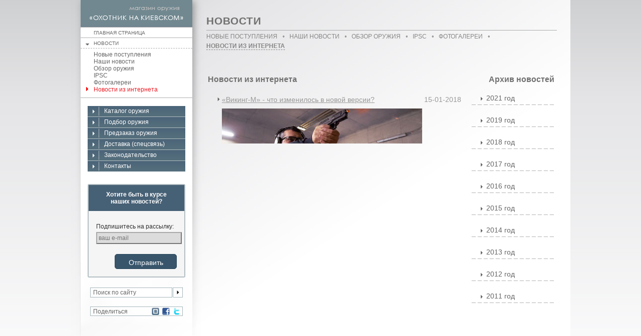

--- FILE ---
content_type: text/html; charset=windows-1251
request_url: http://www.nobninsk.ru/news/novosti-iz-interneta?filter=2018-01
body_size: 6140
content:
 <!DOCTYPE html PUBLIC "-//W3C//DTD XHTML 1.1//EN" "http://www.w3.org/TR/xhtml11/DTD/xhtml11.dtd">
<html xmlns="http://www.w3.org/1999/xhtml">
<head>
	<meta http-equiv="Content-Type" content="text/html; charset=windows-1251" />
        <title>Новости из интернета - Оружейный магазин «Охотник на Киевском»</title>
<meta name="keywords" content="" />
<meta name="description" content="" />
<link rel="canonical" href="news/novosti-iz-interneta" />
	<link rel="stylesheet" href="/templates/_default_/css/all.css" type="text/css" />

	<!--[if lt IE 8]><link rel="stylesheet" type="text/css" href="/templates/_default_/css/ie.css" media="screen"/><![endif]-->
	<script type="text/javascript" src="/templates/_default_/js/inputs.js"></script>
	<script type="text/javascript" src="/templates/_default_/js/jquery-1.6.1.min.js"></script>
        <script src="/templates/_default_/js/nyromodal.js" type="text/javascript"></script>
        <link href="/templates/_default_/css/nyromodal.css" rel="stylesheet" type="text/css" />
        <link href="/favicon.ico" rel="shortcut icon" type="image/x-icon" />


<script async src="//pagead2.googlesyndication.com/pagead/js/adsbygoogle.js"></script>
<script>
     (adsbygoogle = window.adsbygoogle || []).push({
          google_ad_client: "ca-pub-4625039878010213",
          enable_page_level_ads: true
     });
</script>


</head>
<script>
$(function(){

   $('#years .months').hide();
   
   $('#years .year-title').click(function(){
      var obj = $(this).next('.months'); 
      if($(obj).is(':visible')) {
         $(this).find('.menu_image').css('background-image','url(/templates/_default_/images/close_tree.png)');
         $(obj).slideUp('slow');
      } else {
         $(this).find('.menu_image').css('background-image','url(/templates/_default_/images/open_tree.png)');
         $(obj).slideDown('slow');
      }      
   });


});
</script>
<body>
	<div id="wrapper">
		<div id="main">
			<div id="content" style="padding-top:30px">
                           <div class="top-wrapper-box">
                              <div class="old_h1">НОВОСТИ</div>
                              <ul class="choice-item-menu">
                                 <li><a href="/news/novye-postuplenija">Новые поступления</a></li><li><a href="/news/nashi-novosti">Наши новости</a></li><li><a href="/news/obzor-oruzhija">Обзор оружия</a></li><li><a href="/news/ipsc">IPSC</a></li><li><a href="/news/fotogalerei">Фотогалереи</a></li><li class="active"><a href="/news/novosti-iz-interneta">Новости из интернета</a></li>                              </ul>
                           </div>
                           <table width="100%">
                              <tr valign="top">
                                 <td width="520">
                                    <div class="component"><div class="item-form"><h2>Новости из интернета</h2></div>


<table width="100%" style="margin:0px 0 15px 15px"><tr valign="top"><td width="337"><a href="/news/novosti-iz-interneta/-viking-m-chto-izmenilos-v-novoi-versi.html" class="block-title2">«Викинг-М» - что изменилось в новой версии?</a><div class="bl-desc"><p><img src="/images/news/15_01_2018_VikingM/prew.jpg" alt="" width="400" height="70" /></p></div></td><td><div class="block-title2 nstr">15-01-2018</div></td></tr></table><div class="block-bottom"></div>

</div>                                 </td>
                                 <td>
                                    <div class="item-form" align="right"><div class="sdvig old_h2">Архив новостей</div></div>
                                    <div id="years"><div class="year-title"><div class="menu_image"></div>2021 год</div><div class="months"><div class="menu_image vishe"></div><div style="margin-bottom:3px"><a class="amonth" href="/news/novosti-iz-interneta?filter=2021-08">Август</a></div></div><div style="height: 20px"></div><div class="year-title"><div class="menu_image"></div>2019 год</div><div class="months"><div class="menu_image vishe"></div><div style="margin-bottom:3px"><a class="amonth" href="/news/novosti-iz-interneta?filter=2019-01">Январь</a></div></div><div style="height: 20px"></div><div class="year-title"><div class="menu_image"></div>2018 год</div><div class="months"><div class="menu_image vishe"></div><div style="margin-bottom:3px"><a class="amonth" href="/news/novosti-iz-interneta?filter=2018-04">Апрель</a></div><div class="menu_image vishe"></div><div style="margin-bottom:3px"><a class="amonth" href="/news/novosti-iz-interneta?filter=2018-02">Февраль</a></div><div class="menu_image vishe"></div><div style="margin-bottom:3px"><a class="amonth" href="/news/novosti-iz-interneta?filter=2018-01">Январь</a></div></div><div style="height: 20px"></div><div class="year-title"><div class="menu_image"></div>2017 год</div><div class="months"><div class="menu_image vishe"></div><div style="margin-bottom:3px"><a class="amonth" href="/news/novosti-iz-interneta?filter=2017-11">Ноябрь</a></div><div class="menu_image vishe"></div><div style="margin-bottom:3px"><a class="amonth" href="/news/novosti-iz-interneta?filter=2017-10">Октябрь</a></div><div class="menu_image vishe"></div><div style="margin-bottom:3px"><a class="amonth" href="/news/novosti-iz-interneta?filter=2017-09">Сентябрь</a></div><div class="menu_image vishe"></div><div style="margin-bottom:3px"><a class="amonth" href="/news/novosti-iz-interneta?filter=2017-08">Август</a></div><div class="menu_image vishe"></div><div style="margin-bottom:3px"><a class="amonth" href="/news/novosti-iz-interneta?filter=2017-07">Июль</a></div><div class="menu_image vishe"></div><div style="margin-bottom:3px"><a class="amonth" href="/news/novosti-iz-interneta?filter=2017-06">Июнь</a></div><div class="menu_image vishe"></div><div style="margin-bottom:3px"><a class="amonth" href="/news/novosti-iz-interneta?filter=2017-05">Май</a></div><div class="menu_image vishe"></div><div style="margin-bottom:3px"><a class="amonth" href="/news/novosti-iz-interneta?filter=2017-03">Март</a></div><div class="menu_image vishe"></div><div style="margin-bottom:3px"><a class="amonth" href="/news/novosti-iz-interneta?filter=2017-01">Январь</a></div></div><div style="height: 20px"></div><div class="year-title"><div class="menu_image"></div>2016 год</div><div class="months"><div class="menu_image vishe"></div><div style="margin-bottom:3px"><a class="amonth" href="/news/novosti-iz-interneta?filter=2016-07">Июль</a></div><div class="menu_image vishe"></div><div style="margin-bottom:3px"><a class="amonth" href="/news/novosti-iz-interneta?filter=2016-04">Апрель</a></div><div class="menu_image vishe"></div><div style="margin-bottom:3px"><a class="amonth" href="/news/novosti-iz-interneta?filter=2016-03">Март</a></div><div class="menu_image vishe"></div><div style="margin-bottom:3px"><a class="amonth" href="/news/novosti-iz-interneta?filter=2016-02">Февраль</a></div><div class="menu_image vishe"></div><div style="margin-bottom:3px"><a class="amonth" href="/news/novosti-iz-interneta?filter=2016-01">Январь</a></div></div><div style="height: 20px"></div><div class="year-title"><div class="menu_image"></div>2015 год</div><div class="months"><div class="menu_image vishe"></div><div style="margin-bottom:3px"><a class="amonth" href="/news/novosti-iz-interneta?filter=2015-12">Декабрь</a></div><div class="menu_image vishe"></div><div style="margin-bottom:3px"><a class="amonth" href="/news/novosti-iz-interneta?filter=2015-10">Октябрь</a></div><div class="menu_image vishe"></div><div style="margin-bottom:3px"><a class="amonth" href="/news/novosti-iz-interneta?filter=2015-09">Сентябрь</a></div><div class="menu_image vishe"></div><div style="margin-bottom:3px"><a class="amonth" href="/news/novosti-iz-interneta?filter=2015-08">Август</a></div><div class="menu_image vishe"></div><div style="margin-bottom:3px"><a class="amonth" href="/news/novosti-iz-interneta?filter=2015-07">Июль</a></div><div class="menu_image vishe"></div><div style="margin-bottom:3px"><a class="amonth" href="/news/novosti-iz-interneta?filter=2015-06">Июнь</a></div><div class="menu_image vishe"></div><div style="margin-bottom:3px"><a class="amonth" href="/news/novosti-iz-interneta?filter=2015-05">Май</a></div><div class="menu_image vishe"></div><div style="margin-bottom:3px"><a class="amonth" href="/news/novosti-iz-interneta?filter=2015-03">Март</a></div><div class="menu_image vishe"></div><div style="margin-bottom:3px"><a class="amonth" href="/news/novosti-iz-interneta?filter=2015-02">Февраль</a></div><div class="menu_image vishe"></div><div style="margin-bottom:3px"><a class="amonth" href="/news/novosti-iz-interneta?filter=2015-01">Январь</a></div></div><div style="height: 20px"></div><div class="year-title"><div class="menu_image"></div>2014 год</div><div class="months"><div class="menu_image vishe"></div><div style="margin-bottom:3px"><a class="amonth" href="/news/novosti-iz-interneta?filter=2014-12">Декабрь</a></div><div class="menu_image vishe"></div><div style="margin-bottom:3px"><a class="amonth" href="/news/novosti-iz-interneta?filter=2014-11">Ноябрь</a></div><div class="menu_image vishe"></div><div style="margin-bottom:3px"><a class="amonth" href="/news/novosti-iz-interneta?filter=2014-10">Октябрь</a></div><div class="menu_image vishe"></div><div style="margin-bottom:3px"><a class="amonth" href="/news/novosti-iz-interneta?filter=2014-09">Сентябрь</a></div><div class="menu_image vishe"></div><div style="margin-bottom:3px"><a class="amonth" href="/news/novosti-iz-interneta?filter=2014-08">Август</a></div><div class="menu_image vishe"></div><div style="margin-bottom:3px"><a class="amonth" href="/news/novosti-iz-interneta?filter=2014-07">Июль</a></div><div class="menu_image vishe"></div><div style="margin-bottom:3px"><a class="amonth" href="/news/novosti-iz-interneta?filter=2014-06">Июнь</a></div><div class="menu_image vishe"></div><div style="margin-bottom:3px"><a class="amonth" href="/news/novosti-iz-interneta?filter=2014-05">Май</a></div><div class="menu_image vishe"></div><div style="margin-bottom:3px"><a class="amonth" href="/news/novosti-iz-interneta?filter=2014-04">Апрель</a></div><div class="menu_image vishe"></div><div style="margin-bottom:3px"><a class="amonth" href="/news/novosti-iz-interneta?filter=2014-03">Март</a></div><div class="menu_image vishe"></div><div style="margin-bottom:3px"><a class="amonth" href="/news/novosti-iz-interneta?filter=2014-02">Февраль</a></div><div class="menu_image vishe"></div><div style="margin-bottom:3px"><a class="amonth" href="/news/novosti-iz-interneta?filter=2014-01">Январь</a></div></div><div style="height: 20px"></div><div class="year-title"><div class="menu_image"></div>2013 год</div><div class="months"><div class="menu_image vishe"></div><div style="margin-bottom:3px"><a class="amonth" href="/news/novosti-iz-interneta?filter=2013-11">Ноябрь</a></div><div class="menu_image vishe"></div><div style="margin-bottom:3px"><a class="amonth" href="/news/novosti-iz-interneta?filter=2013-08">Август</a></div><div class="menu_image vishe"></div><div style="margin-bottom:3px"><a class="amonth" href="/news/novosti-iz-interneta?filter=2013-07">Июль</a></div><div class="menu_image vishe"></div><div style="margin-bottom:3px"><a class="amonth" href="/news/novosti-iz-interneta?filter=2013-05">Май</a></div><div class="menu_image vishe"></div><div style="margin-bottom:3px"><a class="amonth" href="/news/novosti-iz-interneta?filter=2013-04">Апрель</a></div><div class="menu_image vishe"></div><div style="margin-bottom:3px"><a class="amonth" href="/news/novosti-iz-interneta?filter=2013-03">Март</a></div><div class="menu_image vishe"></div><div style="margin-bottom:3px"><a class="amonth" href="/news/novosti-iz-interneta?filter=2013-02">Февраль</a></div><div class="menu_image vishe"></div><div style="margin-bottom:3px"><a class="amonth" href="/news/novosti-iz-interneta?filter=2013-01">Январь</a></div></div><div style="height: 20px"></div><div class="year-title"><div class="menu_image"></div>2012 год</div><div class="months"><div class="menu_image vishe"></div><div style="margin-bottom:3px"><a class="amonth" href="/news/novosti-iz-interneta?filter=2012-12">Декабрь</a></div><div class="menu_image vishe"></div><div style="margin-bottom:3px"><a class="amonth" href="/news/novosti-iz-interneta?filter=2012-11">Ноябрь</a></div><div class="menu_image vishe"></div><div style="margin-bottom:3px"><a class="amonth" href="/news/novosti-iz-interneta?filter=2012-10">Октябрь</a></div><div class="menu_image vishe"></div><div style="margin-bottom:3px"><a class="amonth" href="/news/novosti-iz-interneta?filter=2012-08">Август</a></div><div class="menu_image vishe"></div><div style="margin-bottom:3px"><a class="amonth" href="/news/novosti-iz-interneta?filter=2012-07">Июль</a></div><div class="menu_image vishe"></div><div style="margin-bottom:3px"><a class="amonth" href="/news/novosti-iz-interneta?filter=2012-06">Июнь</a></div><div class="menu_image vishe"></div><div style="margin-bottom:3px"><a class="amonth" href="/news/novosti-iz-interneta?filter=2012-05">Май</a></div><div class="menu_image vishe"></div><div style="margin-bottom:3px"><a class="amonth" href="/news/novosti-iz-interneta?filter=2012-04">Апрель</a></div><div class="menu_image vishe"></div><div style="margin-bottom:3px"><a class="amonth" href="/news/novosti-iz-interneta?filter=2012-03">Март</a></div><div class="menu_image vishe"></div><div style="margin-bottom:3px"><a class="amonth" href="/news/novosti-iz-interneta?filter=2012-02">Февраль</a></div><div class="menu_image vishe"></div><div style="margin-bottom:3px"><a class="amonth" href="/news/novosti-iz-interneta?filter=2012-01">Январь</a></div></div><div style="height: 20px"></div><div class="year-title"><div class="menu_image"></div>2011 год</div><div class="months"><div class="menu_image vishe"></div><div style="margin-bottom:3px"><a class="amonth" href="/news/novosti-iz-interneta?filter=2011-01">Январь</a></div></div><div style="height: 20px"></div></div>                                 </td>
                              </tr>   
                           </table>
			</div>
			<div id="sidebar">
				<div class="side-top-box">
					<div class="logo-holder">
						<strong class="logo"><a href="/">магазин оружия «ОХОТНИК НА КИЕВСКОМ»</a></strong>
					</div>
					<div class="menu-holder">
						<div class="home-linlk" href="#"><a href="/">ГЛАВНАЯ СТРАНИЦА</a>
                                                </div>

						<ul class="menu">
							<li>
								<div class="row">
									<a href="/news">НОВОСТИ</a>
								</div>
							</li>
								<ul class="level2 npd">
                                                                        <li><a href="/news/novye-postuplenija">Новые поступления</a></li><li><a href="/news/nashi-novosti">Наши новости</a></li><li><a href="/news/obzor-oruzhija">Обзор оружия</a></li><li><a href="/news/ipsc">IPSC</a></li><li><a href="/news/fotogalerei">Фотогалереи</a></li><li class="active"><a href="/news/novosti-iz-interneta">Новости из интернета</a></li>								</ul>

						</ul>
					</div>
				</div>
				<div class="content-sidebar">
<ul class="min-menu">
  <li>
    <a href="/shop" target="_self">
      <span>Каталог оружия</span>
    </a>
  </li>

  <li>
    <a href="#" class="chw">
      <span>Подбор оружия</span>
    </a>
  </li>
  <li>
    <a href="/predzakaz.html" target="_self">
      <span>Предзаказ оружия</span>
    </a>
  </li>
  <li>
    <a href="/special" target="_self">
      <span>Доставка (спецсвязь)</span>
    </a>
  </li>

  <li>
    <a href="/zakon" target="_self">
      <span>Законодательство</span>
    </a>
  </li>
  <li>
    <a href="/contacts" target="_self">
      <span>Контакты</span>
    </a>
  </li>
</ul>
<form class="form-subscribe" method="post" action="/subscribe.php">
	<div class="form-title">Хотите быть в курсе <br/>наших новостей?</div>
	<div class="form-content">
		<div class="row"><label>Подпишитесь на рассылку:</label></div>
		<div class="row"><input class="txt" placeholder="ваш e-mail" name="email" /></div>
		<div class="row sbmt"><input class="sbmt-button" type="submit" value="Отправить" /></div>
	</div>
</form>
                                        <form action="/index.php" class="search-form" method="GET"><input type="hidden" name="view" value="search" /><input type="hidden" name="look" value="phrase" />
						<fieldset>
							<div class="wrap">
								<input  name="query" type="text" value="Поиск по сайту"/>
							</div>
							<input class="btn" type="submit" value="submit" title="submit" />
						</fieldset>
					</form>
					<div class="ads-block">
						<ul class="ads">
							<li><a href="http://vkontakte.ru/share.php?url=http%3A%2F%2Fnobninsk.ru%2F"><img src="/templates/_default_/images/ico01.gif" width="15" height="15" alt="image description" /></a></li>
							<li><a href="http://www.facebook.com/sharer.php?u=http%3A%2F%2Fnobninsk.ru%2F&t=%D0%9D%D0%BE%D0%B2%D0%B0%D1%8F%20%D1%81%D0%BE%D1%86%D0%B8%D0%B0%D0%BB%D1%8C%D0%BD%D0%B0%D1%8F%20%D1%81%D0%B5%D1%82%D1%8C%20nobninsk.ru"><img src="/templates/_default_/images/ico02.gif" width="15" height="15" alt="image description" /></a></li>
							<li><a href="http://twitter.com/home?status=%D0%9D%D0%BE%D0%B2%D0%B0%D1%8F%20%D1%81%D0%BE%D1%86%D0%B8%D0%B0%D0%BB%D1%8C%D0%BD%D0%B0%D1%8F%20%D1%81%D0%B5%D1%82%D1%8C%20nobninsk.ru%20-%20http%3A%2F%2Fnobninsk.ru%2F"><img src="/templates/_default_/images/ico03.gif" width="15" height="15" alt="image description" /></a></li>
						</ul>
						<span class="title">Поделиться</span>
					</div>
				</div>
			</div>
		</div>
<p></p>
<!-- Yandex.RTB R-A-264985-1 -->
<div id="yandex_rtb_R-A-264985-1"></div>
<script type="text/javascript">
    (function(w, d, n, s, t) {
        w[n] = w[n] || [];
        w[n].push(function() {
            Ya.Context.AdvManager.render({
                blockId: "R-A-264985-1",
                renderTo: "yandex_rtb_R-A-264985-1",
                async: true
            });
        });
        t = d.getElementsByTagName("script")[0];
        s = d.createElement("script");
        s.type = "text/javascript";
        s.src = "//an.yandex.ru/system/context.js";
        s.async = true;
        t.parentNode.insertBefore(s, t);
    })(this, this.document, "yandexContextAsyncCallbacks");
</script>




		<div id="footer">
			<div class="footer-right-block">
                                <p>&copy; 2009-2016 Ново-Обнинск <br>Оружейный магазин «Охотник на Киевском»</p>
				<p>E-mail: <a href="mailto:info@nobninsk.ru">info@nobninsk.ru</a></p>
                                <p>Телефон:<br/><strong>8(48439) 9-24-01</strong></p>
                                <!--<p>Для Регионов:<br/><strong>8(800) 700-81-77</strong></p>-->
				<p> </p>
				<p><a href="http://freshm.ru/">Разработка<br>и продвижение<br>FRESHM.RU</a></p>
<script>
document.write( '<a href="http://www.informer.ru/cgi-bin/redirect.cgi?id=191_1_1_32_2_2-0&url=http://www.rbc.ru&src_url=eur_nal_8831.gif" target="_blank"><img src="http://pics.rbc.ru/img/grinf/eur_nal_8831.gif?'+ Math.floor( 100000*Math.random() ) + '" WIDTH=88 HEIGHT="31" border=0></a>');
</script>



<script>
document.write( '<a href="http://www.informer.ru/cgi-bin/redirect.cgi?id=1_1_1_32_2_2-0&url=http://www.rbc.ru&src_url=usd_nal_8831.gif" target="_blank"><img src="http://pics.rbc.ru/img/grinf/usd_nal_8831.gif?'+ Math.floor( 100000*Math.random() ) + '" WIDTH=88 HEIGHT="31" border=0></a>');
</script>


<!--Rating@Mail.ru COUNTER--><script language="JavaScript" type="text/javascript"><!--
d=document;var a='';a+=';r='+escape(d.referrer)
js=10//--></script><script language="JavaScript1.1" type="text/javascript"><!--
a+=';j='+navigator.javaEnabled()
js=11//--></script><script language="JavaScript1.2" type="text/javascript"><!--
s=screen;a+=';s='+s.width+'*'+s.height
a+=';d='+(s.colorDepth?s.colorDepth:s.pixelDepth)
js=12//--></script><script language="JavaScript1.3" type="text/javascript"><!--
js=13//--></script><script language="JavaScript" type="text/javascript"><!--
d.write('<a href="http://top.mail.ru/jump?from=1574475"'+
' target="_top"><img src="http://d6.c0.b8.a1.top.mail.ru/counter'+
'?id=1574475;t=49;js='+js+a+';rand='+Math.random()+
'" alt="Рейтинг@Mail.ru"'+' border="0" height="31" width="88"/><\/a>')
if(11<js)d.write('<'+'!-- ')//--></script><noscript><a
target="_top" href="http://top.mail.ru/jump?from=1574475"><img
src="http://d6.c0.b8.a1.top.mail.ru/counter?js=na;id=1574475;t=49"
border="0" height="31" width="88"
alt="Рейтинг@Mail.ru"/></a></noscript><script language="JavaScript" type="text/javascript"><!--
if(11<js)d.write('--'+'>')//--></script><!--/COUNTER-->


<script type="text/javascript">
var gaJsHost = (("https:" == document.location.protocol) ? "https://ssl." : "http://www.");
document.write(unescape("%3Cscript src='" + gaJsHost + "google-analytics.com/ga.js' type='text/javascript'%3E%3C/script%3E"));
</script>








<script type="text/javascript">
try {
var pageTracker = _gat._getTracker("UA-8200832-1");
pageTracker._trackPageview();
} catch(err) {}</script>                                 
                        </div>
                        <ul class="footer-blocks">
                                 <li>
                                    <ul class="footer-menu">
                                       <li><strong><a href="/shop/nareznoe-oruzhie">Нарезное оружие</a></strong></li>
                                       <li><a href="/shop/nareznoe-oruzhie/samozarjadnye-karabiny">Самозарядные карабины</a></li>
                                       <li><a href="/shop/nareznoe-oruzhie/karabiny-s-prodolno-skolzjashim-zatvorom">Карабины с продольно скользящим затвором</a></li>
                                       <li><a href="/shop/nareznoe-oruzhie/kombinirovanye-ruzhja">Комбинированные ружья</a></li>
                                       <li><a href="/shop/nareznoe-oruzhie/inoe">Иное</a></li>
                                    </ul> 
                                 </li>
                                 <li>
                                    <ul class="footer-menu">
                                       <li><strong><a href="/shop/gladkostvolnoe-oruzhie">Гладкоствольное оружие</a></strong></li>
                                       <li><a href="/shop/gladkostvolnoe-oruzhie/samozarjadnye-ruzhja">Самозарядные ружья</a></li>
                                       <li><a href="/shop/gladkostvolnoe-oruzhie/dvustvolnye-ruzhja">Двуствольные ружья</a></li>
                                       <li><a href="/shop/gladkostvolnoe-oruzhie/pompovye-ruzhja">Помповые ружья</a></li>
                                       <li><a href="/shop/gladkostvolnoe-oruzhie/inoe">Иное</a></li>
                                    </ul> 
                                 </li>
                                 <li>
                                    <ul class="footer-menu">
                                       <li><strong><a href="/shop/opticheskie-pribory">Оптические приборы</a></strong></li>
                                       <li><a href="/shop/opticheskie-pribory/opticheskie-pricely">Оптические прицелы</a></li>
                                       <li><a href="/shop/opticheskie-pribory/kolimatornye-pricely">Коллиматорные прицелы</a></li>
                                       <li><a href="/shop/opticheskie-pribory/pribory-nochnogo-videnija">Приборы ночного видения</a></li>
                                       <li><a href="/shop/opticheskie-pribory/binokli-i-zritelnye-truby">Бинокли и зрительные трубы</a></li>
                                       <li><a href="/shop/opticheskie-pribory/dalnomery">Дальномеры</a></li>
                                    </ul> 
                                 </li>
                                 <li class="last">
                                    <ul class="footer-menu">
                                       <li><strong><a>Сервисы покупателю</a></strong></li>
                                       <li><a href="/">На главную</a></li>
                                       <li><a href="/shop">Интернет-магазин оружия</a></li>
                                       <li><a href="/sitemap.html">Расширенная карта каталога</a></li>
                                       <li><a href="/news/novye-postuplenija">Новые поступления</a></li>
                                       <!-- <li><a class="chw" href="#">Подбор оружия</a></li>   -->
                                       <li><a href="/predzakaz.html">Как сделать предзаказ</a></li>
                                       <li><a href="/special">Доставка (спецсвязь)</a></li>
                                       <li><a href="/contacts">Контактная информация</a></li>
                                    </ul> 
                                 </li>
                        </ul> 
		</div>
	</div>

	<script type="text/javascript" src="/templates/_default_/js/jquery-ui.js"></script>
	<script type="text/javascript" src="/templates/_default_/js/ui.js"></script>
	<script type="text/javascript" src="/templates/_default_/js/jquery.main.js"></script>

	<script type="text/javascript" src="/templates/_default_/js/scrollToTop.js"></script>
	<script type="text/javascript" src="/templates/_default_/js/jquery.scrollTo-min.js"></script>

        <script type="text/javascript" src="/fancybox/jquery.mousewheel-3.0.4.pack.js"></script>
        <script type="text/javascript" src="/fancybox/jquery.fancybox-1.3.4.pack.js"></script>
        <link rel="stylesheet" type="text/css" href="/fancybox/jquery.fancybox-1.3.4.css" media="screen" />

	<script type="text/javascript">
		$(function(){
			$('select.select01').selectmenu({style:'dropdown',maxHeight: 200});
                        $('.choice-item-menu li:last-child').css('background','none'); 

                        $("a[rel=gallery]").fancybox({
                           'transitionIn'		: 'none',
                           'transitionOut'		: 'none',
                           'titlePosition' 	: 'over',
                           'titleFormat'		: function(title, currentArray, currentIndex, currentOpts) {
                           return '<span id="fancybox-title-over">Изображение ' + (currentIndex + 1) + ' / ' + currentArray.length + (title.length ? ' &nbsp; ' + title : '') + '</span>';
                           }
                        });
                        $("a.fancy").fancybox();
                        $('.chw').click(function() {
                           //$('.popup-holder').show();
                           $.nyroModalManual({url: '/weapon.html?tmpl=weapon', width:'446', height:'555', windowResize: false, resizable:false, autoSizable:false});
                           return false;
                        }); 
                        $("a.photos").fancybox({
                           'overlayShow'	: true,
                           'autoScale'	: true,
                           'width'		: 5,
                           'height' 	: 5,
                           'type'		: 'iframe',
                           'titleShow'         : false,
                           'scrolling': 'no',
                           'changeSpeed' :0,
                           'speedIn':0,
                           'speedOut':0
                        });
                        $("a.order, a.ord").fancybox({
                           'width'		: 500,
                           'padding':0,
                           'height' 	: 580,
                           'type'		: 'iframe',
                           'titleShow'         : false
                        });
                        $(".order-call a").fancybox({
                           'padding':0,
                           'type'		: 'iframe',
                           'titleShow'         : false
                        });
                        $("#fancybox-wrap").hide();
                         

		});
	</script>






<!-- Yandex.Metrika counter --><script type="text/javascript">(function (d, w, c) { (w[c] = w[c] || []).push(function() { try { w.yaCounter17955118 = new Ya.Metrika({id:17955118, enableAll: true, webvisor:true}); } catch(e) { } }); var n = d.getElementsByTagName("script")[0], s = d.createElement("script"), f = function () { n.parentNode.insertBefore(s, n); }; s.type = "text/javascript"; s.async = true; s.src = (d.location.protocol == "https:" ? "https:" : "http:") + "//mc.yandex.ru/metrika/watch.js"; if (w.opera == "[object Opera]") { d.addEventListener("DOMContentLoaded", f); } else { f(); } })(document, window, "yandex_metrika_callbacks");</script><noscript><div><img src="//mc.yandex.ru/watch/17955118" style="position:absolute; left:-9999px;" alt="" /></div></noscript><!-- /Yandex.Metrika counter -->


<script type="text/javascript">

  var _gaq = _gaq || [];
  _gaq.push(['_setAccount', 'UA-37616581-1']);
  _gaq.push(['_trackPageview']);

  (function() {
    var ga = document.createElement('script'); ga.type = 'text/javascript'; ga.async = true;
    ga.src = ('https:' == document.location.protocol ? 'https://' : 'http://') + 'stats.g.doubleclick.net/dc.js';
    var s = document.getElementsByTagName('script')[0]; s.parentNode.insertBefore(ga, s);
  })();

</script>


<script async src="//pagead2.googlesyndication.com/pagead/js/adsbygoogle.js"></script>
<script>
  (adsbygoogle = window.adsbygoogle || []).push({
    google_ad_client: "ca-pub-4625039878010213",
    enable_page_level_ads: true
  });
</script>





 </html>

<div id="scrollToTop"><a href="#top" id="toTopLink"><img src="/templates/_default_/images/top.png" /></a></div>
</body><!-- Время генерации страницы:: 0.0785 сек. -->

--- FILE ---
content_type: text/html; charset=utf-8
request_url: https://www.google.com/recaptcha/api2/aframe
body_size: 270
content:
<!DOCTYPE HTML><html><head><meta http-equiv="content-type" content="text/html; charset=UTF-8"></head><body><script nonce="uAOvCZD4iWnrSRT3XEJkFA">/** Anti-fraud and anti-abuse applications only. See google.com/recaptcha */ try{var clients={'sodar':'https://pagead2.googlesyndication.com/pagead/sodar?'};window.addEventListener("message",function(a){try{if(a.source===window.parent){var b=JSON.parse(a.data);var c=clients[b['id']];if(c){var d=document.createElement('img');d.src=c+b['params']+'&rc='+(localStorage.getItem("rc::a")?sessionStorage.getItem("rc::b"):"");window.document.body.appendChild(d);sessionStorage.setItem("rc::e",parseInt(sessionStorage.getItem("rc::e")||0)+1);localStorage.setItem("rc::h",'1767492397245');}}}catch(b){}});window.parent.postMessage("_grecaptcha_ready", "*");}catch(b){}</script></body></html>

--- FILE ---
content_type: text/css
request_url: http://www.nobninsk.ru/templates/_default_/css/all.css
body_size: 7579
content:
@font-face {
    font-family: 'Calibri-alt';
    src: url('../fonts/Calibri.eot');
    src: url('../fonts/Calibri.eot?#iefix') format('embedded-opentype'),
         url('../fonts/Calibri.woff') format('woff'),
         url('../fonts/Calibri.ttf') format('truetype'),
         url('../fonts/Calibri.svg#') format('svg');
    font-weight: normal;
    font-style: normal;

}
body{
	margin:0;
	color:#727272;
	font:12px "Arial", Arial, Helvetica, sans-serif;
	background:#fff url(../images/bg-body.jpg) repeat-x;
}
img{
	border-style:none;
}
a{
	color:#626262;
	outline:none;
}
a:hover{
	text-decoration:none;
}
input, textarea, select{
	font:100% Arial, Helvetica, sans-serif;
	vertical-align:middle;
	outline:none;
}
form, fieldset{
	margin:0;
	padding:0;
	border-style:none;
}
p{
	margin:0;
}
h1{
	border-bottom:solid 1px #a9aaaa;
	font:bold 21px "Arial", Helvetica, sans-serif;
	margin:0 0 5px;
	padding:0 0 6px;
	letter-spacing:1px;
}
#wrapper{
	width:998px;
	margin:0 auto;
}
.logo{
	margin:0;
	width:223px;
	height:50px;
	overflow:hidden;
	text-indent:-9999px;
	display:block;
}
.logo a{
	height:100%;
	display:block;
	background:url(../images/inner_logo.gif) no-repeat;
}
.logofront a{
	background:url(../images/logo.gif) no-repeat !important;
}
#main{
	overflow:hidden;
	height:1%;
	background:url(../images/bg-main.jpg) no-repeat 100% 0;
}
#content{
	float:right;
	width:700px;
	padding:48px 27px 0;
}
#sidebar{
	float:left;
	width:275px;
	margin:0 -31px 0 0;
	background:url(../images/bg-sidebar.png) no-repeat 9px 0;
	min-height:820px;
}
.index #sidebar{
	background:none;
	height:auto;
}
.big-gallery{
	width:998px;
	margin:-48px -27px 17px -271px;
	position:relative;
	height:456px;
	overflow:hidden;
}
.big-gallery li{
	position:absolute;
	width:998px;
	height:456px;
	left:0;
	top:0;
	display:block;
	z-index:1;
}
.big-gallery li.active{
	display:block;
	z-index:5;
}
.big-gallery li img{
	vertical-align:top;
}
.big-gallery .gallery-panel{
	position:absolute;
	bottom:32px;
	right:21px;
	background:url(../images/dot02.png);
	z-index:10;
	padding:17px 20px 0;
	width:223px;
}
.big-gallery li .gallery-panel {
	display:none !important;
}
.big-gallery .gallery-panel .text{
	color:#fff;
}
.big-gallery .gallery-panel .text .title{
	font-size:24px;
	font-weight:bold;
}
.big-gallery .gallery-panel .text p{
	margin:0;
	font-size:14px;
}
.big-gallery .gallery-panel .box{
	position:relative;
	height:1%;
	padding:24px 79px 6px 0;
}
.big-gallery .gallery-panel .box:after{
	display:block;
	clear:both;
	content:"";
}
.big-gallery .gallery-panel .more{
	background:url(../images/btn-more.png) no-repeat;
	width:144px;
	height:25px;
	text-indent:-9999px;
	overflow:hidden;
	text-decoration:none;
	float:left;
	position:relative;
	bottom:7px;
}
.switch{
	margin:0;
	padding:0;
	list-style:none;
	height:1%;
	position:absolute;
	bottom:57px;
	right:28px;
	z-index:20;
}
.switch:after{
	display:block;
	clear:both;
	content:"";
}
.switch li{
	float:left;
	height:33px;
	width:33px;
	position:static;
	margin:-4px -6px;
}
.switch li.active{
	float:left;
	background:url(../images/bg-active-gallery.png) no-repeat;
}
.switch li a{
	float:left;
	background:url(../images/bullet01.png) no-repeat;
	width:12px;
	height:11px;
	text-indent:-9999px;
	overflow:hidden;
	margin:11px 0 0 10px;
	display:inline;
}
.switch li.active a,
.switch li a:hover{
	background-position:0 -11px;
}
.index-sideblock{
	background:url(../images/dot01.png);
	padding:8px;
	width:223px;
	margin:0 0 17px 14px;
	z-index:10;
	position:relative;
}
.index-sideblock .index-wrap-sideblock{
	background:#718890;
	width:223px;
}
.side-gallery{
	overflow:hidden;
	width:223px;
	margin:3px 0 0;
}
.side-gallery .wrap-side-gallery {
	height:220px;
	position:relative;
	overflow:hidden;
}
.side-gallery .up,
.side-gallery .down{
	background:url(../images/arrow01.gif) no-repeat;
	width:223px;
	height:23px;
	text-indent:-9999px;
	overflow:hidden;
	text-decoration:none;
	display:block;
	border-top:solid 1px #B3C0C5;
}
.side-gallery .down{
	background-position:0 -24px;
	border-bottom:solid 1px #B3C0C5;
	border-top:0;
}
.side-gallery ul{
	margin:0;	padding:0;	list-style:none;
	height:9999px;
	overflow:hidden;
	position:relative;
}
.side-gallery ul li{
	position:relative;
	border-top:solid 1px #a8b7bc;
}
.side-gallery ul li a{
	display:block;
	text-decoration:none;
}
.side-gallery ul li img{
	vertical-align:top;
}
.side-gallery ul li a span{
	background:url(../images/arrow03.gif) no-repeat;
	width:5px;
	height:8px;
	position:absolute;
	top:50%;
	right:6px;
	margin:-4px 0 0;
}
.index-sideblock .menu{
	margin:0;	padding:0;	list-style:none;
}
.index-sideblock .menu li{
	position:relative;
	border-top:solid 1px #B3C0C5;
}
.index-sideblock .menu li:first-child{
	border-top:0;
}
.index-sideblock .menu li .row{
	overflow:hidden;
	height:1%;
}
.index-sideblock .menu li .row a{
	display:block;
	color:#fff;
	text-decoration:none;
	padding:4px 15px 4px 8px;
}
.index-sideblock .menu li:hover .row a,
.index-sideblock .menu li .row a:hover{
	color:#ed1c24;
	background:#e6e6e6;
}
.index-sideblock .menu li.arrow .row a {
	background: url(../images/arrow09.gif) no-repeat 97% 50%;
}
.index-sideblock .menu li.arrow .row a:hover,
.index-sideblock .menu li.arrow:hover .row a{
	background:#e6e6e6 url(../images/arrow02.gif) no-repeat 97% 50%;
}
.index-sideblock .menu li .drop{
	margin:0;	padding:0;	list-style:none;
	position:absolute;
	right:-224px;
	background:#718890;
	top:-1px;
	width:223px;
	display:none;
	border-left: 1px solid #b3c0c5;
}
.index-sideblock .menu li:hover .drop{
	display:block;
}
.index-sideblock .menu li .drop li{
	margin:0;
}
.index-sideblock .menu li .drop li a{
	color:#fff;
	text-decoration:none;
	display:block;
	padding:5px 0 4px 8px;
}
.index-sideblock .menu li .drop li a:hover{
	color:#ed1c24;
	background:#e6e6e6;
}
.index-sideblock .menu li .drop li img{
	margin:2px 3px 0 0;
	display:inline-block;
	vertical-align:top;
}
.index-sideblock .menu li .drop li a.price{
	color:#fff;
	text-decoration:none;
	display:block;
	padding:5px 0 4px 22px;
	background:url(../images/download_icon.png) 5px 3px  no-repeat;
}
.index-sideblock .menu li .drop li a.price:hover {
	background:url(../images/download_red.png) #e6e6e6 5px 3px  no-repeat;
	color:#ed1c24;
}

.content-sidebar{
	margin:0 0 18px 34px;
	width:195px;
}
.index .content-sidebar{
	margin-left:36px;
}
.min-menu{	padding:0;	list-style:none;
	overflow:hidden;
	margin:0 0 25px;
}
.min-menu li{
	background:#5a7284 url(../images/bg-min-menu-line.gif) repeat-x 0 100%;
	border-top:solid 1px #b3c0c5;
}
.min-menu li:first-child{
	border:0;
}
.min-menu li a{
	background:url(../images/bg-min-menu.gif) no-repeat 0 50%;
	color:#fff;
	text-decoration:none;
	display:block;
	padding:3px 0 4px 33px;
}
.min-menu li.active a,
.min-menu li a:hover{
	color:#5d7488;
	background:#e6e6e6 url(../images/bg-min-menu-h.gif) no-repeat 0 50%;
}
.search-form{
	overflow:hidden;
	height:1%;
	margin:0 0 18px 5px;
}
.search-form .wrap{
	float:left;
	border:solid 1px #a8b7bc;
	width:152px;
	padding:1px 5px;
	margin:0 1px 0 0;
}
.search-form .wrap input{
	color:#666;
	height:16px;
	line-height:16px;
	width:100%;
	margin:0;
	padding:0;
	background:#fff;
	border:0;
}
.search-form .btn{
	float:left;
	border:0;
	width:20px;
	height:20px;
	background:url(../images/bg-btn.gif) no-repeat;
	margin:0;
	padding:0;
	cursor:pointer;
	text-indent:-9999px;
	overflow:hidden;
}
.ads-block{
	overflow:hidden;
	width:174px;
	margin:0 0 18px 5px;
	padding:1px 4px 1px 5px;
	border:solid 1px #a8b7bc;
	color:#666;
}
.ads-block .ads{
	margin:0;	padding:0;	list-style:none;
	float:right;
}
.ads-block .ads li{
	float:left;
	margin:0 0 0 6px;
	display:inline;
}
.ads-block .ads li img{
	vertical-align:top;
}
.ads-block .title{
	float:left;
	margin:1px 0 0;
}
.news-block{
	overflow:hidden;
	margin:0 -10px;
}
.news-block .title{
	font:bold 14px "Arial", arial, helvetica, sans-serif;
	margin:0 0 11px;
}
.news-block{
	overflow:hidden;
	margin:0 -10px;
}
.news-block .title{
	font:bold 14px "Arial", arial, helvetica, sans-serif;
	margin:0 0 11px;
}
.news-gallery{
	overflow:hidden;
	height:1%;
}
.news-gallery .next,
.news-gallery .prev{
	width:14px;
	height:85px;
	overflow:hidden;
	text-indent:-9999px;
	background:url(../images/arrow05.gif) no-repeat;
	float:left;
}
.news-gallery .next{
	background-position:-14px 0;
}
.news-gallery .wrap-gallery{
	width:692px;
	margin:0 -2px 0 -2px;
	display:inline;
	float:left;
	overflow:hidden;
	position:relative;
}
.news-gallery .wrap-gallery ul{
	margin:0 3px 0 0;
	padding:0;
	list-style:none;
	width:9999px;
	overflow:hidden;
}
.news-gallery .wrap-gallery ul li{
	float:left;
	width:165px;
	margin:0 4px;
}
.news-gallery .wrap-gallery ul li a{
	display:block;
	text-decoration:none;
}
.news-gallery .wrap-gallery ul .visual{
	display:block;
	position:relative;
	margin:0 0 8px;
}
.news-gallery .wrap-gallery ul img{
	vertical-align:top;
}
.news-gallery .wrap-gallery ul .text{
	color:#666;
	display:block;
	padding:0 0 0 16px;
	background:url(../images/arrow04.gif) no-repeat 4px 3px;
}
.news-gallery .wrap-gallery .category{
	position:absolute;
	bottom:-2px;
	right:-4px;
}
.news-gallery .prev-disable,
.news-gallery .next-disable {
    background-position:0 100%;
}

.index #main{
	background:#fff url(../images/bg-slogan.gif) no-repeat 97% 100%;
	padding:0 0 0px;
}
.index #sidebar{
	width:261px;
}
.popup-holder{
}
.popup-holder .bg{
	width:100%;
	position:absolute;
	top:0;
	left:0;
	z-index:100;
	height:100%;
	background:#000;
	filter: alpha(opacity=70);
	-moz-opacity: 0.7;
	opacity: 0.7;
}
.popup{
	width:431px;
	overflow:hidden;
}
.popup .t{
	overflow:hidden;
	height:7px;
	background:url(../images/bg-popup-t.png) no-repeat;
}
.popup .b{
	overflow:hidden;
	height:7px;
	background:url(../images/bg-popup-b.png) no-repeat;
}
.popup .c{
	overflow:hidden;
	height:1%;
	padding:28px 40px 33px 41px;
	background:url(../images/bg-popup-c.png) repeat-y;
}
.popup .title{
	color:#808080;
	font:bold 21px "Arial", arial, helvetica, sans-serif;
	margin:0 0 33px;
}
.popup .close{
	background:url(../images/close-popup.png) no-repeat;
	width:11px;
	height:11px;
	position:absolute;
	right:11px;
	top:9px;
	text-decoration:none;
	text-indent:-9999px;
	overflow:hidden;
}

#closeBut {
	background:url(../images/close-popup.png) no-repeat !important;
	width:11px !important;
	height:11px !important;
	position:absolute !important;
	right:11px !important;
	top:9px !important;
	text-decoration:none !important;
	text-indent:-9999px !important;
	overflow:hidden !important;
}


select{
	margin:0;
	padding:0;
	border:0;
}
select.select01{
	width:348px;
}
select.select02{
	width:135px;
}
select.select03{
	width:196px;
}
.ui-selectmenu{
	float:left;
	margin:0;
	height:21px;
	padding:0;
	position:relative;
	text-decoration:none;
	border:solid 1px #d5dbe0;
}

.ui-selectmenu.select01{
	width:348px !important;
}
.ui-selectmenu.select02{
	width:135px !important;
}
.ui-selectmenu.select03{
	width:196px !important;
}
.ui-selectmenu:hover{
	text-decoration:none;
}
.ui-selectmenu-status{
	color: #0f1022;
	text-decoration:none;
	font:12px "Arial", Arial, Helvetica, sans-serif;
	display:block;
	height:18px;
	overflow:hidden;
	padding:3px 0 0 5px;
	background:#fff;
}
.ui-selectmenu-menu {
	position:absolute;
	top:0;
	margin:0;
	border:0;
	visibility:hidden;
	z-index:500;
}
.ui-selectmenu-menu ul {
	list-style:none outside none;
	overflow:auto;
	margin:-2px 0 0;
	padding:0;
	position:relative;
	background:#fff;
	border:solid 1px #c9c9c9;
}
.ui-selectmenu-menu.select01 ul{
	width:348px !important;
}
.ui-selectmenu-menu.select02 ul{
	width:135px !important;
}
.ui-selectmenu-menu.select03 ul{
	width:196px !important;
}
.ui-selectmenu-menu a {
	display:block;
	padding:3px 9px;
	color: #667;
	text-decoration:none;
	font:12px "Arial", Arial, Helvetica, sans-serif;
	height:1%;
}
.ui-selectmenu-menu a:hover {
	text-decoration:none;
	color: #7D7D7D;
	background:#eee;
}
.ui-selectmenu-open {
	visibility:visible;
}
.ui-selectmenu-icon{
	float:right;
	cursor:pointer;
	width:19px;
	height:21px;
	background:url(../images/select-r.gif) no-repeat;
}
* html .ui-selectmenu-icon {
	margin:0 0 0 -3px;
}
.ui-selectmenu-item-selected a:hover,
.ui-selectmenu-item-selected a {
	background:#eee;
	text-decoration:none;
	color: #7D7D7D;
}
.popup .box{
	overflow:hidden;
	height:1%;
	margin:0 0 6px;
}
.popup .box label{
	font:bold 16px "Arial", arial, helvetica, sans-serif;
	display:block;
	color:#626262;
	margin-bottom:18px;
}
.popup .box .row{
	overflow:hidden;
	height:1%;
	margin:0 0 20px;
}
.popup .box .row .indent{
	margin-right:14px;
}
.popup .box .input-wrap{
	float:left;
	width:198px;
}
.popup .box .input-wrap span{
	float:left;
	color:#666;
	margin:3px 5px 0 0;
	display:inline;
}
.popup .box .input-wrap input{
	float:left;
	margin:0;
	border:solid 1px #d5dadf;
	padding:0 5px;
	height:19px;
	line-height:21px;
	background:#fff;
	width:49px;
	color:#666;
}
.popup .box .input-wrap .col1{
	float:left;
}
.popup .box .input-wrap .col2{
	float:right;
}
.popup .row .btn{
	float:right;
	margin:12px 0 0;
	border:solid 1px #a6b5ba;
	padding:0 18px 2px 29px;
	color:#000;
	height:25px;
	cursor:pointer;
	font:bold 13px/23px "Arial", arial, helvetica, sans-serif;
	background:url(../images/bg-btn-all.png) no-repeat;
}
* + html .popup .row .btn{
	width:196px;
	border:0;
}
.side-top-box{
	margin:0 0 0 20px;
	width:223px;
	color:#666;
}
.side-top-box .menu-holder{
	height:1%;
	margin:0 0 12px;
	padding:0 0 4px;
}
.side-top-box .home-linlk{
	border:solid 1px #b1b1b1;
	border-width:1px 0;
	padding:5px 0 4px 26px;
	display:block;
	text-decoration:none;
	font:10px "Arial", arial, helvetica, sans-serif;
	text-transform:uppercase;
	//background:url(../images/arrow04.gif) no-repeat 96% 50%;
	color:#666;
	position: relative;
	cursor:pointer;
}
.side-top-box .home-linlk:hover {
	//background:url(../images/arrow04.gif) #dbdbdb no-repeat 96% 50%;
}
.side-top-box .home-linlk a {
	color: #666666;
	text-decoration: none;
}
.side-top-box .home-linlk a:hover {
	text-decoration: underline;
}
.side-top-box .home-linlk:hover .home-menu {
	display: block;
}

.logo-holder{
	background:#718691;
	padding:0 0 4px;
}
.side-top-box .menu{
	margin:0;	padding:0;	list-style:none;
}
.side-top-box .menu li{
	margin:0;
	padding:0;
}
.side-top-box .menu li .row{
	border-bottom:dashed 1px #b0b0b0;
	overflow:hidden;
	height:1%;
}
.side-top-box .menu li .row a{
	padding:5px 0 4px 26px;
	font:10px "Arial", arial, helvetica, sans-serif;
	text-transform:uppercase;
	display:block;
	background:url(../images/arrow07.gif) no-repeat 10px 11px;
	color:#666;
	text-decoration:none;
}
.side-top-box .menu li .row.active a{
	background:url(../images/arrow06.gif) no-repeat 10px 11px;
	color:#ed1c24;
}
.side-top-box .menu li .row.active.arrowright a{
	background:url(../images/arrow02.gif) no-repeat 10px 8px;
	color:#ed1c24;
}
.side-top-box .level2.npd{
	padding:5px 10px 9px 10px;
}
.side-top-box .level2{
	margin:0;	padding:15px 10px 9px 10px;	list-style:none;
	border-bottom:solid 1px #aeafaf;
}
.side-top-box .level2 li{
	margin:0;
	padding:0 0 0 16px;
}
.side-top-box .level2 li a{
	color:#666;
	text-decoration:none;
}
.side-top-box .level2 li.active li{
	//background:none;
}
.side-top-box .level2 li.active li a{
	color:#666;
}
.side-top-box .level2 li.active li.active li{
	background:none;
}
.side-top-box .level2 li.active li.active li a{
	color:#666;
}
.side-top-box .level2 li a:hover{
	text-decoration:underline;
}
.side-top-box .level2 li ul{
	margin:0;	padding:4px 0 0;	list-style:none;
}
.side-top-box .level2 li ul li{
	margin:0;
	padding:0 0 4px 13px;
	background: url(/templates/_default_/images/arrowq.gif) 0 6px no-repeat;
}
.side-top-box .level2 li.active li.active li.active,
.side-top-box .level2 li.active li.active,
.side-top-box .level2 li.active{
	background:url(../images/arrow02.gif) no-repeat 1px 2px;
}
.side-top-box .level2 li.active-smlr{
	background:url(../images/arrow06.gif) no-repeat 1px 5px;
}
a.smlr{
	color:#ed1c24 !important;
}

.side-top-box .level2 li.active li.active li.active a,
.side-top-box .level2 li.active li.active a,
.side-top-box .level2 li.active a{
	color:#ed1c24;
}

.side-top-box .level2 li.frst>a {
	font-weight: bold;
}
.side-top-box .level2 li.frst {
	margin-bottom: 12px;
}

.side-top-box .level2 img{
	margin:0 4px 0 0;
	vertical-align:top;
}
.side-top-box .img-indent{
	padding-left:0 !important;
	margin-left:-4px !important;
	margin-top: 20px !important;
	background: none !important;
}
.top-wrapper-box{
	overflow:hidden;
	width:100%;
	margin:0 0 24px;
}
.choice-item-menu{
	margin:0;	padding:0;	list-style:none;
	overflow:hidden;
	width:100%;
}
.choice-item-menu li{
	float:left;
	background:url(../images/dot03.gif) right center no-repeat;
	padding:0 14px 0 0px;
	margin: 0 10px 5px 0;
}
.choice-item-menu li a{
	font:12px "Arial", arial, helvetica, sans-serif;
	text-transform:uppercase;
	color:#868686;
	text-decoration:none;
	padding:0 0 1px;
}
.choice-item-menu li a:hover{
	text-decoration:underline;
}
.choice-item-menu li.active a{
	font-weight:bold;
	border-bottom:dashed 1px;
	padding:0;
}
.choice-item-menu li.active a:hover{
	border:0;
	padding:0 0 1px;
	text-decoration:none;
}
.choice-item-menu li:last-child{
	background:none;
	padding:0;
}
.item-form{
	overflow:hidden;
	padding:0 17px 20px 0;
}
.top-panel-item{
	overflow:hidden;
	width:100%;
	margin:0 0 14px;
}
.item-form .filter{
	width:350px;
	float:right;
}
.item-form .filter .row{
	overflow:hidden;
	height:1%;
	padding:0 0 4px;
}
.item-form .filter .checkbox{
	width:15px;
	height:15px;
	margin:0;
	padding:0;
	margin-right: 3px;
}
.item-form h2{
	margin:0;
	padding:19px 0 0;
	overflow:hidden;
	height:1%;
	font:bold 16px "Arial", arial, helvetica, sans-serif;
}
.outtaHere {
	position:absolute;
	left:-3000px;
}
.checkboxArea,
.checkboxAreaChecked {
	float:right;
	width:12px;
	height:12px;
	margin:2px 6px 0;
	display:inline;
	overflow: hidden;
	background: url(../images/bg-ch.gif) no-repeat;
}
.checkboxAreaChecked {
	background-position: 0 -12px;
}
.item-form .filter .row label{
	color:#666;
}
.item-table{
	width:100%;
	overflow:hidden;
	border-collapse:collapse;
	margin-bottom:-9px;
}
.item-table td{
	padding:0 0 37px;
	vertical-align:top;
}
.item-table .col1{
	width:304px;
	text-align:center;
	vertical-align:middle;
}
.item-table .col2{
	width:220px;
	padding:0 21px 37px 29px;
}
.item-table .visual{
	position:relative;
}
.item-table .visual .zoom{
	background:url(../images/bg-zoom.png) no-repeat;
	width:35px;
	height:35px;
	position:absolute;
	text-decoration:none;
	overflow:hidden;
	text-indent:-9999px;
	left:0;
	bottom:0;
}
.item-table .visual .no-product,
.item-table .visual .text{
	text-align:right;
	color:#666;
}
.item-table .visual .text a{
	display: inline-block;
	margin-top: 2px;
	color: #5F98BF;
}
.item-table .visual .text a:hover{
	color: #3d7195;
}
.item-table .visual .no-product{
	color:#626262;
}
.item-table .specifications{
	overflow:hidden;
	height:1%;
}
.item-table .title{
	font:12px "Arial", arial, helvetica, sans-serif;
	text-transform:uppercase;
	margin:0 0 12px;
}
.item-table .specifications ul{
	margin:0;	padding:0;	list-style:none;
}
.item-table .specifications li{
	
}
.item-table .price-box strong{
	font-size:15px;
	display:block;
	font-weight:normal;
}
.page-holder{
	width:100%;
	overflow:hidden;
	text-align:center;
	color:#808080;
	font-family:Arial, Helvetica, sans-serif;
}
.page-holder a{
	color:#808080;
}
.page-holder .holder{
	display:inline-block;
	vertical-align:top;
	overflow:hidden;
	height:1%;
	padding:10px 0 0;
}
.page-holder .prev{
	float:left;
	background:url(../images/arrow08-l.gif) no-repeat 0 5px;
	padding:0 0 0 10px;
	margin:0 5px 0 0;
}
.page-holder .next{
	float:left;
	background:url(../images/arrow08-r.gif) no-repeat 100% 5px;
	padding:0 10px 0 0;
	margin:0 0 0 5px;
}
.page-holder .dot{
	float:left;
	margin:0 5px;
	display:inline;
}
.page-holder ul{
	margin:0;	padding:0;	list-style:none;
	float:left;
}
.page-holder ul li{
	float:left;
}
.page-holder ul li a{
	float:left;
	margin:0 5px;
	display:inline;
}
.page-holder ul li.active a:hover,
.page-holder ul li.active a{
	font-size:16px;
	font-weight:bold;
	padding:2px 2px 0;
	height:21px;
	text-decoration:none;
	border:solid 2px #d4dbde;
}
.page-holder ul li.active{
	margin:-8px 0 0;
}
.description-block{
	width:100%;
	overflow:hidden;
}
.description-block p{
	margin:0;
	font-weight:bold;
	font-size:10px;
}
.bg-img-content{
	width:998px;
	margin:-48px -27px 34px -271px;
}
.bg-img-content img{
	vertical-align:top;
}
.catalog-list{
	margin:0;	padding:13px 0 0 7px;	list-style:none;
}
.catalog-list li{
	margin:0 0 39px;
}
.catalog-list li .title{
	margin:0 0 8px;
	font:bold 14px "Arial", arial, helvetica, sans-serif;
}
.catalog-list li .title a{
	text-decoration:none;
	background:url(../images/arrow04.gif) no-repeat 0 6px;
	padding:0 0 0 12px;
}
.catalog-list li .title a:hover{
	text-decoration:underline;
}
.catalog-list .holder{
	overflow:hidden;
	height:1%;
}
.catalog-list .visaul-panel{
	float:left;
	width:435px;
	padding:16px 0 0;
}
.catalog-list .visaul-panel img{
	vertical-align:top;
}
.catalog-list .mincontent-menu{
	overflow:hidden;
	height:1%;
	margin:0;	padding:0;	list-style:none;
}
.catalog-list .mincontent-menu li{
	margin:0 0 2px;
	font:13px "Arial", arial, helvetica, sans-serif;
	overflow:hidden;
	height:1%;
}
.catalog-list .mincontent-menu li a{
	text-decoration:none;
	background:url(../images/arrow04.gif) no-repeat 0 6px;
	padding:0 0 0 12px;
	float:left;
}
.catalog-list .mincontent-menu li a:hover{
	text-decoration:underline;
}


.block-title {
	font-size:14px;
	cursor:pointer;
	font-family:Arial;
	color:#999999;
	font-weight:bold;
	padding-left:12px;
	background: url(../images/strelka_st.png) no-repeat left center;
	border-bottom: 0;
}
.block-inner {
	margin: 10px 0 0 12px;
	text-align:justify;
	margin-top:10px;
	font-size:12px;
	font-family:Arial;
	color:#333333;
}
.block-bottom {
	clear:both;
	height: 10px;
	overflow: hidden;
}
.visible {
	display: block;
}
.under {
	border-bottom: 1px solid #999999;
	display: inline-block;
	padding-bottom: 2px;
}

.block-title2 {
	font-size:14px;
	font-family:Arial;
	color:#999999;
	border-bottom: 0;
	background: url('../images/strelka_st.png') left center no-repeat;
	padding-left:10px;
	display: inline-block;
}
.nstr {
	padding-left: 0;
	background: none;
}
.podrobnee {
	text-decoration: none;
	color: #551a8b;
	font-size: 11px;
	font-weight: bold;
	font-family: Arial;	
}

.h-brand {
	margin: 40px 0px 15px 0px;
	font-size: 16px;
	font-family: 'Arial';
	color: #818080;	
}

.home-menu {
	display: none;
	position: absolute;
	top:-5px; left: 221px;
	width: 190px;
	height: 142px;
	background-image: url('../images/podloshka_gl_menu.png');
	background-position: 3px top;
	background-repeat: no-repeat;
	z-index: 100;
}
.home-menu-inner {
	background: white;
	width: 170px; height: 124px;
	margin: 9px 0 0 11px;
}
.home-item {
	height: 24px;
	border-bottom: 1px solid #a8b7bc;
}
.home-item a, .home-item a:hover {
display: block;
height: 19px;
padding-left: 20px;
padding-top: 5px;
font-family: Arial;
font-size: 10px;
color: #666666;
text-decoration: none;
}
.home-item a:hover {
	background: #dbdbdb;
}
.bl-desc {
text-align: justify;
font-size: 12px;
font-family: Arial;
color: #333;
margin-bottom: 30px;
	margin: 10px 0 10px 10px;
	color: black;
}

.year-title {
	cursor: pointer;
	font-family: Arial;
	font-size: 14px;
	color: #666;
	overflow: hidden;
	padding-bottom: 8px;	
	background: url(../images/puntctir.png) repeat-x bottom;
	padding-left: 15px;
}
.sdvig {
	position: relative; top:0; left: 15px;
}
.menu_image {
background-image: url('../images/close_tree.png');
width: 17px;
height: 15px;
float: left;
}

.amonth {
font-family: Arial;
font-size: 12px;
font-weight: bolder;
color: #666;
}

.months {
	padding: 10px 0 15px 20px;
	background: url(../images/puntctir.png) repeat-x bottom;
}
.vishe {
	position: relative;
	top: -2px; left:0;
}
.con_text {
font-family: arial, helvetica, sans-serif;
font-size: 13px;
color: #333;
}

.brd {
	border: solid 1px #D5DADF;
}
.shortdesc {
	color: #333333;
	font-family: Arial !important;
}
.mr {
	margin-top: 3px;
}
.mr a {
	color:#0000ff;
}
.b-con_description {
	margin-top: 20px;
}
.smlr {
	background-position: 0 20px;
}

.wrapper, #nyroModalWrapper {
	oveflow: hidden;
}
.front-text {
	margin-top: 15px;
}
#footer {
	margin-top: 25px;
	padding: 25px 20px;
	background: #3a5266;
}
#footer:after{
	display:block;
	clear:both;
	content:"";
}
.footer-right-block {
	float: right;
	text-align: right;
	width: 160px;
	font: 12px Arial;
	color: #ffffff;
}
.footer-blocks {
	margin: 0; padding: 0;
	list-style: none;
}
.footer-blocks li{
	float: left;
	width: 165px;
	margin-right: 45px;
}
.footer-blocks li.last{
	margin-right: 0px;
}
.footer-menu {
	margin: 0; padding: 0; list-style: none;
}
.footer-menu li a{
	display: inline-block;
	font: 12px Arial;
	color: #fff;
	text-decoration: underline;
	margin-bottom: 14px;
}
.footer-menu li a:hover{
	text-decoration: none;
}
.footer-menu li >strong a{
	font-weight: bold;
	text-decoration: none;
	margin-bottom: 20px;
}
.footer-menu li >strong a:hover{
	text-decoration: underline;
}
.footer-right-block p{
	margin-bottom: 12px;
}
.footer-right-block p br:after{
	display:block;
	clear:both;
	content:"";
	margin-bottom: 2px;
}
.footer-right-block a{
	color: #fff;
}
.order {
	display: block;
	width: 97px; height: 29px;
	background: url('../images/order.png') no-repeat;
	margin: 20px 0 0 5px;
	text-indent: -99999px;
}

.form-page {
	background: white;
}
.form-page .heading {
	margin: 35px 0 20px 50px;
}
.form-page .heading h2{
	color: #808080;
	font: 20px Arial;
	text-transform: uppercase;
}


.add-holder{
    height:1%;
    padding:0 50px 5px 50px;
}
.add-holder:after{
    content:'';
    display:block;
    clear:both;
}
.add-form .row{
    width:100%;
    padding:0 0 5px;
}
.add-form .row strong{
    font-weight: bold;	
    font-size: 16px;
}
.add-form .row:after{
    content:'';
    display:block;
    clear:both;
}
.add-form label,
.add-form .label{
    float:left;
    padding:0 0 6px 0px;
    position:relative;
    font: 13px Arial; color:#383838;
}
.add-form .mark{
	color: #fe0000;
}
.add-form .head-line{
    width:100%;
    padding:0 0 11px;
}
.add-form .head-line:after{
    content:'';
    display:block;
    clear:both;
}
.add-form .title{
    font: 13px Arial;    
    font-weight: bold;
    line-height:20px;
    float:right;
    width:252px;
    color: #383838;
}
.add-form .title a{color:#005baf;}
.add-form .text{
    float:right;
    margin:0;
    padding:0 5px;
    width:240px;
    line-height:20px;
    height:20px;
    background:#fff;
    border:1px solid #c1c1c1;
}
.add-form textarea{
    float:right;
    margin:3px 0 11px;
    padding:5px;
    width:390px !important;
    height:50px;
    background:#fff;
    overflow:auto;
    border:1px solid #c1c1c1;
}
.add-form .note{
    font-size:13px;
    line-height:16px;
    float:left;
    position:relative;
    padding:0 0 0 20px;
}
.add-form .info-block2 {
	margin-top: 10px;
	position: relative;
	height: 55px;
}
.add-form .term{
    font-size:12px;
    line-height:15px;
    color:#474747;
    text-align:right;
    width: 230px;
    position: absolute; top: 0; right: 0;    
}
.add-form .term-price {
    width: 398px;
    position: absolute; top: 0; left: 22px;    
}
.add-form .term-price .order-cost {
	float: left; 
}
.add-form .term-price .order-cost span{
	color: #005baf; font-size: 28px;
}
.add-form .term-price .nearly {
	float: right;
	width: 110px; font-size: 12px;
	line-height: 120%;
}

.grayblock {
	background: #e1e1e1;
}
.grayblock-inner {
	padding: 20px 0 12px 50px;
}
.label-choise {
	float: none !important;
}
.label-choise input{
	vertical-align: top;
}

.stages {
	background: #f1f1f1;
}
.stages .blocks {
	position: relative;
	top:0;left:0;
	height: 145px;
}

.blocks h3 {
	margin:0;
	font:13px Arial;
	color: #484848;
	text-transform: uppercase;
	padding: 0 0 0 13px; font-weight: bold;
}
.block1 {
	position: absolute; top:0;left:0;
}
.block1 .viewport {
	padding: 25px 0 0 50px;
}
.block1 .viewport ol{
	margin:10px 0 0 0px; padding:0 0 0 30px;
	border-left: 2px solid #b3b1ca;
	font: 13px Arial;
	color: #484848;
}
.block1 .viewport ol li{
	margin-bottom: 3px;
}
.block1 .viewport ol li a{
	color: #1b1a1a;
}
.r-button {
	text-align: center;
	padding-bottom: 40px;
}
.block2 {
	position: absolute; top:0;left:0;
	width: 100%;
}
.block2 .viewport {
	padding: 15px 0 0 50px;
}
.about_delivery {
	display: inline-block;
	font: 14px Arial;
	color: #484848; font-weight: bold;
	margin-bottom: 10px;
}
.tbl {
	width: 400px;
	margin: 0 0px 0 50px; border-collapse: collapse;
}
.tbl td{margin:0;padding:0;}
.txt1 {
	font: 14px Arial;
	color: #484848;
}
.txt1 span {
	font-size: 11px; color: #8d8d8d;
}
.txt2 {
	text-align: right;
	font: 11px Arial;
	color: #8e8e8e;
}
.inpfile {
	width: 150px; overflow: hidden;
	border: 1px solid #c1c1c1;
	margin-bottom: 2px;
}

.seo-text { 
	font-size: 11px Arial !important;
	padding: 40px 0px 20px;
}
.seo-text h2, .seo-text p { 
	margin-bottom: 10px;
}
.pathway {
	font-size: 11px;
	margin-top: 10px;
}
.pathway span, .pathway a {
	color: #8e8e8e;
}
.shop_detail_item {
	margin: 35px 0 0 0;
}
.details h2 {
	color: #727272;
	font-size: 14px;
	font-weight: bold;
	border-bottom: 1px solid #c3c3c3;
	padding: 0 0 10px 0;
}
.shop_detail_item .details_td .chars_list {
	margin-top: 30px;
}
.shop_detail_item .details_td .chars_list .quest {
	font-size: 12px;
}
.shop_detail_item .details_td .chars_list li {
	margin-bottom: 12px;
}
.shop_detail_item .details_td .cost {
	margin: 25px 0 30px 0;
	border-top: 1px solid #c0c0c0;
	border-bottom: 1px solid #c0c0c0;
	width: 100%;
}
.shop_detail_item .details_td .cost td{
	padding: 20px 0 20px 0;
}
.shop_detail_item .details_td .cost td.costs {
	font-size: 14px; font-weight: bold;
	color: #626262;
}
.shop_detail_item .details_td .cost td.c-price {
	color: #343434;
	font-size: 15px;
}
.shop_detail_item .details_td .cost td.c-price strong{
	color: #252525;
	font-size: 24px;
	font-weight: bold;
}
.shop_detail_item .details_td .ord .col1 small{
	color: #eb3434;
	font-size: 10px;	
}
.item-description {
	margin: 100px 0 35px 0;
}
.item-description h3 {
	color: #5f98c7;
	font-size: 16px;
}
.item-description p {
	font-size: 12px; color: #4e4e4e;
	margin: 0 0 15px 0;
	line-height: 140%;
}
.item-gallery {
	width: 250px;
	overflow: hidden;
	margin: 40px 0 0 0;
}
.pics {
	margin:0; padding:0;
	list-style: none;
}
.pics li {
	float: left;
	width: 120px; height: 60px; overflow: hidden;
	margin: 0 5px 5px 0;
}
.comms {
	border-top: 1px solid #e5e5e5;
	border-bottom: 1px solid #e5e5e5;
	margin: 40px 0 40px 0;
	padding: 40px 0 30px 0;
}
.comms-head {
	margin-bottom: 18px;
}
.comms-head:after {
	display:block;
	clear:both;
	content:"";
}
.comms-head h3 {
	color: #5f98c7;
	font-size: 16px;
	float: left;
	margin: 0; padding: 0;
	vertical-align: bottom;
	line-height: 100%;
}
.comms-head a {
	display: inline-block;
	vertical-align: bottom;
	line-height: 100%;
	margin-left: 15px;
}
.cmm_title{
	color: #484848;
	font-size: 12px;
	font-weight: bold;
}
.cmm_date {
	font-weight: normal;
	color: #a0a0a0;
	font-size: 11px;
}
.ajax_autogrowarea {
	width: 100%;
	border: 1px solid #e5e5e5;
	height: 150px;
	margin-bottom: 3px;
}
input[name=guestname] {
	border: 1px solid #e5e5e5;
}
.feedback-form1 {
	border: 2px solid #dcdcdc;
	width: 190px;
	border-radius: 3px;
	background: #f5f5f5;
}
.feedback-form1 h3{
	color: #465c6c;
	font-size: 18px;
	font-weight: normal;
	text-align: center;
	padding:0;
	margin: 18px 0 22px 0;
}
.feedback-form1 .quest-back {
	background: #607888;
	padding: 13px 0 3px 0;
	margin-bottom: 10px;
}
.feedback-form1 .quest-back p{
	padding: 0px 0 13px 0;
	color: #ffffff;
	font-size: 13px;
	text-align: center
}
.feedback-form1 .row, .feedback-form1 .row-area {
	padding: 16px 0 0 0;
	width: 160px;
	margin: 0 auto;
}
.feedback-form1 .row label, .feedback-form1 .row-area label {
	display: block;
	color: #2e2e2e;
	font-size: 13px;
	margin-bottom: 5px;
}
.feedback-form1 .row label span{
	color: #ff0000;
}
.feedback-form1 .row input[type=text] {
	width: 100%;
	height: 20px;
	background: #dcdcdc;
	border: none;
	border-left: 1px solid #cbcbcb;
	border-right: 1px solid #cbcbcb;
	border-top: 2px solid #a9a9a9;
}
.feedback-form1 .row-area textarea {
	width: 100%;
	height: 64px;
	background: #dcdcdc;
	border: none;
	border-left: 1px solid #cbcbcb;
	border-right: 1px solid #cbcbcb;
	border-top: 2px solid #a9a9a9;
}
.feedback-form1 .row-btn {
	padding: 23px 0 25px 0;
	text-align: right;
}
.btn-send {
	background: #38556a;
	width: 125px; height: 30px;
	color: #fff;
	border: 1px solid #29455b;
	border-radius: 6px;
}
.cat-head {
	margin-top: -20px;
	margin-bottom: 33px;
}
.cat-head table {
	width: 100%;
}
.cat-head table tr td {
	//width: 33%;
}
.cat-head .icons {
	list-style: none;
	padding: 0; margin: 0;
	margin-left: 40px;
}
.cat-head .icons li{
	float: left;
	margin-right: 30px;
}
.cat-head .td1 {
	background: url(../images/vline.gif) right center no-repeat;
}
.cat-head .td2 {
	background: url(../images/vline.gif) right center no-repeat;
	width: 280px;
}
.cat-head .td3 {
	text-align: right;
}
.time-to-work {
	margin: 0 45px 0 45px;
}
.time-to-work p {
	color: #567c89;
	font-size: 11px;
	margin-bottom: 5px;
}
.phone-block p {
	margin-bottom: 5px;
}
.phone-block .txt {
	font-size: 11px; color: #3e5f6b;
}
.phone-block .tel {
	font-size: 19px; color: #3e5f6b;
}
.phone-block .order-call a {
	font-size: 12px; display: inline-block;
	border-bottom: 1px dashed #3e5f6b;
	text-decoration: none;
}
.phone-block .order-call a:hover {
	border: none;
	margin-bottom: 1px;
}

.button-blue,
.button-blue span{
    font:19px/24px MyriadproSemiBold, Arial, Helvetica, sans-serif;
    color:#fff;
    float:left;
    background:url(../images/buttons.png) no-repeat;
    padding:10px 8px 15px 28px;
    text-decoration:underline;
    cursor:pointer;
}
.button-blue{
    float:right;
    background-position:100% -55px;
    padding:0 20px 0 0;
    position:relative;
    overflow:hidden;
    margin:3px -4px 0 0;
}
.button-blue:hover span{text-decoration:none;}
.button-blue input{
    position:absolute;
    right:0;
    top:0;
    width:500px;
    height:500px;
    background:none;
    border:none;
    font-size:0;
    line-height:0;
    text-indent:-9999px;
    overflow:hidden;
    cursor:pointer;
    background:url(../images/none.gif);
}
.download-exl a{
	text-decoration: underline !important;
	color: #666;
	font-weight: bold;
}
#scrollToTop {
	position: fixed;
	right:30px; bottom: 50px;
	display: none;
}
.form-subscribe {
	margin: 0 0 20px;
	border: 2px solid #b3bec3;
	border-radius: 3px;
}
.form-subscribe .form-title {
	text-align: center;
	background: #466075;
	padding: 12px;
	color: #fff;
	font-size: 12px;
	font-weight: bold;
}
.form-subscribe .form-content{
	background: #f5f5f5;
	padding: 24px 15px 15px 15px;
}
.form-subscribe .form-content label {
	color: #2e2e2e; font-size: 12px; margin-bottom: 4px;
	display: block;
}
.form-subscribe .form-content input.txt {
	width: 100%;
	background: #dcdcdc;
	border-left: 2px solid #a9a9a9;
	border-top: 2px solid #a9a9a9;
	font-size: 12px; color: #787878;
	line-height: 20px;
	padding: 0 3px;
}
.form-subscribe .form-content .row.sbmt {
	margin-top: 20px;
}
.form-subscribe .form-content .row.sbmt:after {
	display:block;
	clear:both;
	content:"";
}
.form-subscribe .form-content .row.sbmt input.sbmt-button{
	width: 124px; height: 30px; line-height: 30px;
	float: right;
	color: #fff; font-size: 14px;
	background: #38556b;
	border: 1px solid #2a465c;
	border-radius: 5px;
	cursor: pointer;
}
.old_h1{
	border-bottom: solid 1px #a9aaaa;
    font: bold 21px "Arial", Helvetica, sans-serif;
    margin: 0 0 5px;
    padding: 0 0 6px;
    letter-spacing: 1px;
}
.old_h2{
	margin: 0;
    padding: 19px 0 0;
    overflow: hidden;
    height: 1%;
    font: bold 16px "Arial", arial, helvetica, sans-serif;
	border-bottom: 0;
}

--- FILE ---
content_type: application/javascript
request_url: http://www.nobninsk.ru/templates/_default_/js/scrollToTop.js
body_size: 956
content:
$(function () {
	var scroll_timer;
	var displayed = false;
	var $message = $('#scrollToTop');
	var $window = $(window);
	// узнаём позицию блока #top
	var top = $(document.body).children(0).position().top;

	// функция при прокрутке
	$window.scroll(function () {
		window.clearTimeout(scroll_timer);
		scroll_timer = window.setTimeout(function () { // используем таймер
			if($window.scrollTop() <= top+200) // скрываем, если позиция блока #top и текущий вид окна совпадают. +200 - для того чтобы показывать кнопку Наверх как минимум при прокрутке окна вниз на 200 пикселей
			{
				displayed = false;
				$message.fadeOut(500);
			}
			else if(displayed == false) // показываем кнопку «Наверх»
			{
				displayed = true;
				$message.stop(true, true).fadeIn(500).click(function () { $message.fadeOut(500); });
			}
		}, 100);
	});
	
	// клик по кнопке наверх
	$('#scrollToTop').click(function(e) { 
		e.preventDefault();
		$.scrollTo(0,300); 
	   });
});
